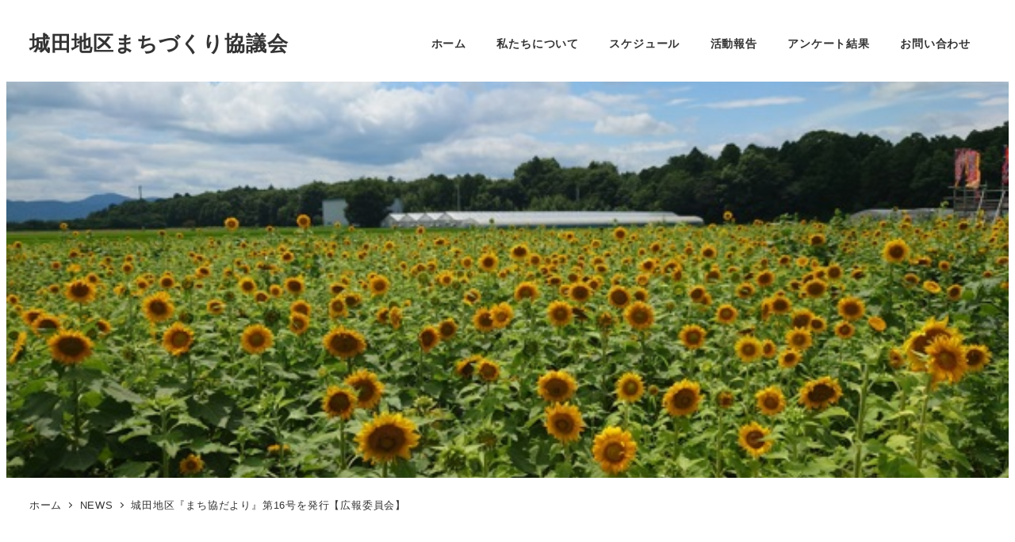

--- FILE ---
content_type: text/html; charset=UTF-8
request_url: https://kidamati.com/%E5%9F%8E%E7%94%B0%E5%9C%B0%E5%8C%BA%E3%81%BE%E3%81%A1%E5%8D%94%E3%81%A0%E3%82%88%E3%82%8A%E7%AC%AC16%E5%8F%B7%E3%82%92%E7%99%BA%E8%A1%8C%E5%BA%83%E5%A0%B1%E5%A7%94%E5%93%A1%E4%BC%9A/
body_size: 17081
content:
<!DOCTYPE html>
<html lang="ja" data-sticky-footer="true" data-scrolled="false">

<head>
			<meta charset="UTF-8">
		<meta name="viewport" content="width=device-width, initial-scale=1, minimum-scale=1, viewport-fit=cover">
		<title>城田地区『まち協だより』第16号を発行【広報委員会】 &#8211; 城田地区まちづくり協議会</title>
<meta name='robots' content='max-image-preview:large' />
					<meta property="og:title" content="城田地区『まち協だより』第16号を発行【広報委員会】">
		
					<meta property="og:type" content="article">
		
					<meta property="og:url" content="https://kidamati.com/%e5%9f%8e%e7%94%b0%e5%9c%b0%e5%8c%ba%e3%81%be%e3%81%a1%e5%8d%94%e3%81%a0%e3%82%88%e3%82%8a%e7%ac%ac16%e5%8f%b7%e3%82%92%e7%99%ba%e8%a1%8c%e5%ba%83%e5%a0%b1%e5%a7%94%e5%93%a1%e4%bc%9a/">
		
					<meta property="og:image" content="https://kidamati.com/wp-content/uploads/2022/03/top-image.jpg">
		
					<meta property="og:site_name" content="城田地区まちづくり協議会">
		
					<meta property="og:description" content="(株)ダイム会長インタビューは必見！ 防災訓練リポートも是非ご覧ください。ホットコーナーの力作の数々も見どころ&hellip;">
		
					<meta property="og:locale" content="ja_JP">
		
				<link rel="alternate" type="application/rss+xml" title="城田地区まちづくり協議会 &raquo; フィード" href="https://kidamati.com/feed/" />
<link rel="alternate" type="application/rss+xml" title="城田地区まちづくり協議会 &raquo; コメントフィード" href="https://kidamati.com/comments/feed/" />
		<link rel="profile" href="http://gmpg.org/xfn/11">
												<link rel="alternate" title="oEmbed (JSON)" type="application/json+oembed" href="https://kidamati.com/wp-json/oembed/1.0/embed?url=https%3A%2F%2Fkidamati.com%2F%25e5%259f%258e%25e7%2594%25b0%25e5%259c%25b0%25e5%258c%25ba%25e3%2581%25be%25e3%2581%25a1%25e5%258d%2594%25e3%2581%25a0%25e3%2582%2588%25e3%2582%258a%25e7%25ac%25ac16%25e5%258f%25b7%25e3%2582%2592%25e7%2599%25ba%25e8%25a1%258c%25e5%25ba%2583%25e5%25a0%25b1%25e5%25a7%2594%25e5%2593%25a1%25e4%25bc%259a%2F" />
<link rel="alternate" title="oEmbed (XML)" type="text/xml+oembed" href="https://kidamati.com/wp-json/oembed/1.0/embed?url=https%3A%2F%2Fkidamati.com%2F%25e5%259f%258e%25e7%2594%25b0%25e5%259c%25b0%25e5%258c%25ba%25e3%2581%25be%25e3%2581%25a1%25e5%258d%2594%25e3%2581%25a0%25e3%2582%2588%25e3%2582%258a%25e7%25ac%25ac16%25e5%258f%25b7%25e3%2582%2592%25e7%2599%25ba%25e8%25a1%258c%25e5%25ba%2583%25e5%25a0%25b1%25e5%25a7%2594%25e5%2593%25a1%25e4%25bc%259a%2F&#038;format=xml" />
<style id='wp-img-auto-sizes-contain-inline-css' type='text/css'>
img:is([sizes=auto i],[sizes^="auto," i]){contain-intrinsic-size:3000px 1500px}
/*# sourceURL=wp-img-auto-sizes-contain-inline-css */
</style>
<link rel='stylesheet' id='wp-like-me-box-css' href='https://kidamati.com/wp-content/themes/snow-monkey/vendor/inc2734/wp-like-me-box/src/assets/css/wp-like-me-box.css?ver=1718930992' type='text/css' media='all' />
<link rel='stylesheet' id='slick-carousel-css' href='https://kidamati.com/wp-content/themes/snow-monkey/vendor/inc2734/wp-awesome-widgets/src/assets/packages/slick-carousel/slick/slick.css?ver=1718930992' type='text/css' media='all' />
<link rel='stylesheet' id='slick-carousel-theme-css' href='https://kidamati.com/wp-content/themes/snow-monkey/vendor/inc2734/wp-awesome-widgets/src/assets/packages/slick-carousel/slick/slick-theme.css?ver=1718930992' type='text/css' media='all' />
<link rel='stylesheet' id='wp-awesome-widgets-css' href='https://kidamati.com/wp-content/themes/snow-monkey/vendor/inc2734/wp-awesome-widgets/src/assets/css/app.css?ver=1718930992' type='text/css' media='all' />
<link rel='stylesheet' id='wp-share-buttons-css' href='https://kidamati.com/wp-content/themes/snow-monkey/vendor/inc2734/wp-share-buttons/src/assets/css/wp-share-buttons.css?ver=1718930992' type='text/css' media='all' />
<link rel='stylesheet' id='wp-pure-css-gallery-css' href='https://kidamati.com/wp-content/themes/snow-monkey/vendor/inc2734/wp-pure-css-gallery/src/assets/css/wp-pure-css-gallery.css?ver=1718930992' type='text/css' media='all' />
<style id='wp-emoji-styles-inline-css' type='text/css'>

	img.wp-smiley, img.emoji {
		display: inline !important;
		border: none !important;
		box-shadow: none !important;
		height: 1em !important;
		width: 1em !important;
		margin: 0 0.07em !important;
		vertical-align: -0.1em !important;
		background: none !important;
		padding: 0 !important;
	}
/*# sourceURL=wp-emoji-styles-inline-css */
</style>
<style id='wp-block-library-inline-css' type='text/css'>
:root{--wp-block-synced-color:#7a00df;--wp-block-synced-color--rgb:122,0,223;--wp-bound-block-color:var(--wp-block-synced-color);--wp-editor-canvas-background:#ddd;--wp-admin-theme-color:#007cba;--wp-admin-theme-color--rgb:0,124,186;--wp-admin-theme-color-darker-10:#006ba1;--wp-admin-theme-color-darker-10--rgb:0,107,160.5;--wp-admin-theme-color-darker-20:#005a87;--wp-admin-theme-color-darker-20--rgb:0,90,135;--wp-admin-border-width-focus:2px}@media (min-resolution:192dpi){:root{--wp-admin-border-width-focus:1.5px}}.wp-element-button{cursor:pointer}:root .has-very-light-gray-background-color{background-color:#eee}:root .has-very-dark-gray-background-color{background-color:#313131}:root .has-very-light-gray-color{color:#eee}:root .has-very-dark-gray-color{color:#313131}:root .has-vivid-green-cyan-to-vivid-cyan-blue-gradient-background{background:linear-gradient(135deg,#00d084,#0693e3)}:root .has-purple-crush-gradient-background{background:linear-gradient(135deg,#34e2e4,#4721fb 50%,#ab1dfe)}:root .has-hazy-dawn-gradient-background{background:linear-gradient(135deg,#faaca8,#dad0ec)}:root .has-subdued-olive-gradient-background{background:linear-gradient(135deg,#fafae1,#67a671)}:root .has-atomic-cream-gradient-background{background:linear-gradient(135deg,#fdd79a,#004a59)}:root .has-nightshade-gradient-background{background:linear-gradient(135deg,#330968,#31cdcf)}:root .has-midnight-gradient-background{background:linear-gradient(135deg,#020381,#2874fc)}:root{--wp--preset--font-size--normal:16px;--wp--preset--font-size--huge:42px}.has-regular-font-size{font-size:1em}.has-larger-font-size{font-size:2.625em}.has-normal-font-size{font-size:var(--wp--preset--font-size--normal)}.has-huge-font-size{font-size:var(--wp--preset--font-size--huge)}.has-text-align-center{text-align:center}.has-text-align-left{text-align:left}.has-text-align-right{text-align:right}.has-fit-text{white-space:nowrap!important}#end-resizable-editor-section{display:none}.aligncenter{clear:both}.items-justified-left{justify-content:flex-start}.items-justified-center{justify-content:center}.items-justified-right{justify-content:flex-end}.items-justified-space-between{justify-content:space-between}.screen-reader-text{border:0;clip-path:inset(50%);height:1px;margin:-1px;overflow:hidden;padding:0;position:absolute;width:1px;word-wrap:normal!important}.screen-reader-text:focus{background-color:#ddd;clip-path:none;color:#444;display:block;font-size:1em;height:auto;left:5px;line-height:normal;padding:15px 23px 14px;text-decoration:none;top:5px;width:auto;z-index:100000}html :where(.has-border-color){border-style:solid}html :where([style*=border-top-color]){border-top-style:solid}html :where([style*=border-right-color]){border-right-style:solid}html :where([style*=border-bottom-color]){border-bottom-style:solid}html :where([style*=border-left-color]){border-left-style:solid}html :where([style*=border-width]){border-style:solid}html :where([style*=border-top-width]){border-top-style:solid}html :where([style*=border-right-width]){border-right-style:solid}html :where([style*=border-bottom-width]){border-bottom-style:solid}html :where([style*=border-left-width]){border-left-style:solid}html :where(img[class*=wp-image-]){height:auto;max-width:100%}:where(figure){margin:0 0 1em}html :where(.is-position-sticky){--wp-admin--admin-bar--position-offset:var(--wp-admin--admin-bar--height,0px)}@media screen and (max-width:600px){html :where(.is-position-sticky){--wp-admin--admin-bar--position-offset:0px}}

/*# sourceURL=wp-block-library-inline-css */
</style><style id='wp-block-archives-inline-css' type='text/css'>
.wp-block-archives{box-sizing:border-box}.wp-block-archives-dropdown label{display:block}
/*# sourceURL=https://kidamati.com/wp-includes/blocks/archives/style.min.css */
</style>
<style id='wp-block-categories-inline-css' type='text/css'>
.wp-block-categories{box-sizing:border-box}.wp-block-categories.alignleft{margin-right:2em}.wp-block-categories.alignright{margin-left:2em}.wp-block-categories.wp-block-categories-dropdown.aligncenter{text-align:center}.wp-block-categories .wp-block-categories__label{display:block;width:100%}
/*# sourceURL=https://kidamati.com/wp-includes/blocks/categories/style.min.css */
</style>
<style id='wp-block-file-inline-css' type='text/css'>
.wp-block-file{box-sizing:border-box}.wp-block-file:not(.wp-element-button){font-size:.8em}.wp-block-file.aligncenter{text-align:center}.wp-block-file.alignright{text-align:right}.wp-block-file *+.wp-block-file__button{margin-left:.75em}:where(.wp-block-file){margin-bottom:1.5em}.wp-block-file__embed{margin-bottom:1em}:where(.wp-block-file__button){border-radius:2em;display:inline-block;padding:.5em 1em}:where(.wp-block-file__button):where(a):active,:where(.wp-block-file__button):where(a):focus,:where(.wp-block-file__button):where(a):hover,:where(.wp-block-file__button):where(a):visited{box-shadow:none;color:#fff;opacity:.85;text-decoration:none}
/*# sourceURL=https://kidamati.com/wp-includes/blocks/file/style.min.css */
</style>
<style id='wp-block-heading-inline-css' type='text/css'>
h1:where(.wp-block-heading).has-background,h2:where(.wp-block-heading).has-background,h3:where(.wp-block-heading).has-background,h4:where(.wp-block-heading).has-background,h5:where(.wp-block-heading).has-background,h6:where(.wp-block-heading).has-background{padding:1.25em 2.375em}h1.has-text-align-left[style*=writing-mode]:where([style*=vertical-lr]),h1.has-text-align-right[style*=writing-mode]:where([style*=vertical-rl]),h2.has-text-align-left[style*=writing-mode]:where([style*=vertical-lr]),h2.has-text-align-right[style*=writing-mode]:where([style*=vertical-rl]),h3.has-text-align-left[style*=writing-mode]:where([style*=vertical-lr]),h3.has-text-align-right[style*=writing-mode]:where([style*=vertical-rl]),h4.has-text-align-left[style*=writing-mode]:where([style*=vertical-lr]),h4.has-text-align-right[style*=writing-mode]:where([style*=vertical-rl]),h5.has-text-align-left[style*=writing-mode]:where([style*=vertical-lr]),h5.has-text-align-right[style*=writing-mode]:where([style*=vertical-rl]),h6.has-text-align-left[style*=writing-mode]:where([style*=vertical-lr]),h6.has-text-align-right[style*=writing-mode]:where([style*=vertical-rl]){rotate:180deg}
/*# sourceURL=https://kidamati.com/wp-includes/blocks/heading/style.min.css */
</style>
<style id='wp-block-latest-posts-inline-css' type='text/css'>
.wp-block-latest-posts{box-sizing:border-box}.wp-block-latest-posts.alignleft{margin-right:2em}.wp-block-latest-posts.alignright{margin-left:2em}.wp-block-latest-posts.wp-block-latest-posts__list{list-style:none}.wp-block-latest-posts.wp-block-latest-posts__list li{clear:both;overflow-wrap:break-word}.wp-block-latest-posts.is-grid{display:flex;flex-wrap:wrap}.wp-block-latest-posts.is-grid li{margin:0 1.25em 1.25em 0;width:100%}@media (min-width:600px){.wp-block-latest-posts.columns-2 li{width:calc(50% - .625em)}.wp-block-latest-posts.columns-2 li:nth-child(2n){margin-right:0}.wp-block-latest-posts.columns-3 li{width:calc(33.33333% - .83333em)}.wp-block-latest-posts.columns-3 li:nth-child(3n){margin-right:0}.wp-block-latest-posts.columns-4 li{width:calc(25% - .9375em)}.wp-block-latest-posts.columns-4 li:nth-child(4n){margin-right:0}.wp-block-latest-posts.columns-5 li{width:calc(20% - 1em)}.wp-block-latest-posts.columns-5 li:nth-child(5n){margin-right:0}.wp-block-latest-posts.columns-6 li{width:calc(16.66667% - 1.04167em)}.wp-block-latest-posts.columns-6 li:nth-child(6n){margin-right:0}}:root :where(.wp-block-latest-posts.is-grid){padding:0}:root :where(.wp-block-latest-posts.wp-block-latest-posts__list){padding-left:0}.wp-block-latest-posts__post-author,.wp-block-latest-posts__post-date{display:block;font-size:.8125em}.wp-block-latest-posts__post-excerpt,.wp-block-latest-posts__post-full-content{margin-bottom:1em;margin-top:.5em}.wp-block-latest-posts__featured-image a{display:inline-block}.wp-block-latest-posts__featured-image img{height:auto;max-width:100%;width:auto}.wp-block-latest-posts__featured-image.alignleft{float:left;margin-right:1em}.wp-block-latest-posts__featured-image.alignright{float:right;margin-left:1em}.wp-block-latest-posts__featured-image.aligncenter{margin-bottom:1em;text-align:center}
/*# sourceURL=https://kidamati.com/wp-includes/blocks/latest-posts/style.min.css */
</style>
<style id='wp-block-search-inline-css' type='text/css'>
.wp-block-search__button{margin-left:10px;word-break:normal}.wp-block-search__button.has-icon{line-height:0}.wp-block-search__button svg{height:1.25em;min-height:24px;min-width:24px;width:1.25em;fill:currentColor;vertical-align:text-bottom}:where(.wp-block-search__button){border:1px solid #ccc;padding:6px 10px}.wp-block-search__inside-wrapper{display:flex;flex:auto;flex-wrap:nowrap;max-width:100%}.wp-block-search__label{width:100%}.wp-block-search.wp-block-search__button-only .wp-block-search__button{box-sizing:border-box;display:flex;flex-shrink:0;justify-content:center;margin-left:0;max-width:100%}.wp-block-search.wp-block-search__button-only .wp-block-search__inside-wrapper{min-width:0!important;transition-property:width}.wp-block-search.wp-block-search__button-only .wp-block-search__input{flex-basis:100%;transition-duration:.3s}.wp-block-search.wp-block-search__button-only.wp-block-search__searchfield-hidden,.wp-block-search.wp-block-search__button-only.wp-block-search__searchfield-hidden .wp-block-search__inside-wrapper{overflow:hidden}.wp-block-search.wp-block-search__button-only.wp-block-search__searchfield-hidden .wp-block-search__input{border-left-width:0!important;border-right-width:0!important;flex-basis:0;flex-grow:0;margin:0;min-width:0!important;padding-left:0!important;padding-right:0!important;width:0!important}:where(.wp-block-search__input){appearance:none;border:1px solid #949494;flex-grow:1;font-family:inherit;font-size:inherit;font-style:inherit;font-weight:inherit;letter-spacing:inherit;line-height:inherit;margin-left:0;margin-right:0;min-width:3rem;padding:8px;text-decoration:unset!important;text-transform:inherit}:where(.wp-block-search__button-inside .wp-block-search__inside-wrapper){background-color:#fff;border:1px solid #949494;box-sizing:border-box;padding:4px}:where(.wp-block-search__button-inside .wp-block-search__inside-wrapper) .wp-block-search__input{border:none;border-radius:0;padding:0 4px}:where(.wp-block-search__button-inside .wp-block-search__inside-wrapper) .wp-block-search__input:focus{outline:none}:where(.wp-block-search__button-inside .wp-block-search__inside-wrapper) :where(.wp-block-search__button){padding:4px 8px}.wp-block-search.aligncenter .wp-block-search__inside-wrapper{margin:auto}.wp-block[data-align=right] .wp-block-search.wp-block-search__button-only .wp-block-search__inside-wrapper{float:right}
/*# sourceURL=https://kidamati.com/wp-includes/blocks/search/style.min.css */
</style>
<style id='wp-block-group-inline-css' type='text/css'>
.wp-block-group{box-sizing:border-box}:where(.wp-block-group.wp-block-group-is-layout-constrained){position:relative}
/*# sourceURL=https://kidamati.com/wp-includes/blocks/group/style.min.css */
</style>
<style id='wp-block-paragraph-inline-css' type='text/css'>
.is-small-text{font-size:.875em}.is-regular-text{font-size:1em}.is-large-text{font-size:2.25em}.is-larger-text{font-size:3em}.has-drop-cap:not(:focus):first-letter{float:left;font-size:8.4em;font-style:normal;font-weight:100;line-height:.68;margin:.05em .1em 0 0;text-transform:uppercase}body.rtl .has-drop-cap:not(:focus):first-letter{float:none;margin-left:.1em}p.has-drop-cap.has-background{overflow:hidden}:root :where(p.has-background){padding:1.25em 2.375em}:where(p.has-text-color:not(.has-link-color)) a{color:inherit}p.has-text-align-left[style*="writing-mode:vertical-lr"],p.has-text-align-right[style*="writing-mode:vertical-rl"]{rotate:180deg}
/*# sourceURL=https://kidamati.com/wp-includes/blocks/paragraph/style.min.css */
</style>
<style id='global-styles-inline-css' type='text/css'>
:root{--wp--preset--aspect-ratio--square: 1;--wp--preset--aspect-ratio--4-3: 4/3;--wp--preset--aspect-ratio--3-4: 3/4;--wp--preset--aspect-ratio--3-2: 3/2;--wp--preset--aspect-ratio--2-3: 2/3;--wp--preset--aspect-ratio--16-9: 16/9;--wp--preset--aspect-ratio--9-16: 9/16;--wp--preset--color--black: #000000;--wp--preset--color--cyan-bluish-gray: #abb8c3;--wp--preset--color--white: #ffffff;--wp--preset--color--pale-pink: #f78da7;--wp--preset--color--vivid-red: #cf2e2e;--wp--preset--color--luminous-vivid-orange: #ff6900;--wp--preset--color--luminous-vivid-amber: #fcb900;--wp--preset--color--light-green-cyan: #7bdcb5;--wp--preset--color--vivid-green-cyan: #00d084;--wp--preset--color--pale-cyan-blue: #8ed1fc;--wp--preset--color--vivid-cyan-blue: #0693e3;--wp--preset--color--vivid-purple: #9b51e0;--wp--preset--color--sm-accent: var(--accent-color);--wp--preset--color--sm-sub-accent: var(--sub-accent-color);--wp--preset--color--sm-text: var(--_color-text);--wp--preset--color--sm-text-alt: var(--_color-white);--wp--preset--color--sm-lightest-gray: var(--_lightest-color-gray);--wp--preset--color--sm-lighter-gray: var(--_lighter-color-gray);--wp--preset--color--sm-light-gray: var(--_light-color-gray);--wp--preset--color--sm-gray: var(--_color-gray);--wp--preset--color--sm-dark-gray: var(--_dark-color-gray);--wp--preset--color--sm-darker-gray: var(--_darker-color-gray);--wp--preset--color--sm-darkest-gray: var(--_darkest-color-gray);--wp--preset--gradient--vivid-cyan-blue-to-vivid-purple: linear-gradient(135deg,rgb(6,147,227) 0%,rgb(155,81,224) 100%);--wp--preset--gradient--light-green-cyan-to-vivid-green-cyan: linear-gradient(135deg,rgb(122,220,180) 0%,rgb(0,208,130) 100%);--wp--preset--gradient--luminous-vivid-amber-to-luminous-vivid-orange: linear-gradient(135deg,rgb(252,185,0) 0%,rgb(255,105,0) 100%);--wp--preset--gradient--luminous-vivid-orange-to-vivid-red: linear-gradient(135deg,rgb(255,105,0) 0%,rgb(207,46,46) 100%);--wp--preset--gradient--very-light-gray-to-cyan-bluish-gray: linear-gradient(135deg,rgb(238,238,238) 0%,rgb(169,184,195) 100%);--wp--preset--gradient--cool-to-warm-spectrum: linear-gradient(135deg,rgb(74,234,220) 0%,rgb(151,120,209) 20%,rgb(207,42,186) 40%,rgb(238,44,130) 60%,rgb(251,105,98) 80%,rgb(254,248,76) 100%);--wp--preset--gradient--blush-light-purple: linear-gradient(135deg,rgb(255,206,236) 0%,rgb(152,150,240) 100%);--wp--preset--gradient--blush-bordeaux: linear-gradient(135deg,rgb(254,205,165) 0%,rgb(254,45,45) 50%,rgb(107,0,62) 100%);--wp--preset--gradient--luminous-dusk: linear-gradient(135deg,rgb(255,203,112) 0%,rgb(199,81,192) 50%,rgb(65,88,208) 100%);--wp--preset--gradient--pale-ocean: linear-gradient(135deg,rgb(255,245,203) 0%,rgb(182,227,212) 50%,rgb(51,167,181) 100%);--wp--preset--gradient--electric-grass: linear-gradient(135deg,rgb(202,248,128) 0%,rgb(113,206,126) 100%);--wp--preset--gradient--midnight: linear-gradient(135deg,rgb(2,3,129) 0%,rgb(40,116,252) 100%);--wp--preset--font-size--small: 13px;--wp--preset--font-size--medium: 20px;--wp--preset--font-size--large: 36px;--wp--preset--font-size--x-large: 42px;--wp--preset--font-size--sm-xs: 0.8rem;--wp--preset--font-size--sm-s: 0.88rem;--wp--preset--font-size--sm-m: 1rem;--wp--preset--font-size--sm-l: 1.14rem;--wp--preset--font-size--sm-xl: 1.33rem;--wp--preset--font-size--sm-2-xl: 1.6rem;--wp--preset--font-size--sm-3-xl: 2rem;--wp--preset--font-size--sm-4-xl: 2.66rem;--wp--preset--font-size--sm-5-xl: 4rem;--wp--preset--font-size--sm-6-xl: 8rem;--wp--preset--spacing--20: var(--_s-2);--wp--preset--spacing--30: var(--_s-1);--wp--preset--spacing--40: var(--_s1);--wp--preset--spacing--50: var(--_s2);--wp--preset--spacing--60: var(--_s3);--wp--preset--spacing--70: var(--_s4);--wp--preset--spacing--80: var(--_s5);--wp--preset--shadow--natural: 6px 6px 9px rgba(0, 0, 0, 0.2);--wp--preset--shadow--deep: 12px 12px 50px rgba(0, 0, 0, 0.4);--wp--preset--shadow--sharp: 6px 6px 0px rgba(0, 0, 0, 0.2);--wp--preset--shadow--outlined: 6px 6px 0px -3px rgb(255, 255, 255), 6px 6px rgb(0, 0, 0);--wp--preset--shadow--crisp: 6px 6px 0px rgb(0, 0, 0);--wp--custom--slim-width: 46rem;--wp--custom--content-max-width: var(--_global--container-max-width);--wp--custom--content-width: var(--wp--custom--content-max-width);--wp--custom--content-wide-width: calc(var(--wp--custom--content-width) + 240px);--wp--custom--has-sidebar-main-basis: var(--wp--custom--slim-width);--wp--custom--has-sidebar-sidebar-basis: 336px;}:root { --wp--style--global--content-size: var(--wp--custom--content-width);--wp--style--global--wide-size: var(--wp--custom--content-wide-width); }:where(body) { margin: 0; }.wp-site-blocks > .alignleft { float: left; margin-right: 2em; }.wp-site-blocks > .alignright { float: right; margin-left: 2em; }.wp-site-blocks > .aligncenter { justify-content: center; margin-left: auto; margin-right: auto; }:where(.wp-site-blocks) > * { margin-block-start: var(--_margin1); margin-block-end: 0; }:where(.wp-site-blocks) > :first-child { margin-block-start: 0; }:where(.wp-site-blocks) > :last-child { margin-block-end: 0; }:root { --wp--style--block-gap: var(--_margin1); }:root :where(.is-layout-flow) > :first-child{margin-block-start: 0;}:root :where(.is-layout-flow) > :last-child{margin-block-end: 0;}:root :where(.is-layout-flow) > *{margin-block-start: var(--_margin1);margin-block-end: 0;}:root :where(.is-layout-constrained) > :first-child{margin-block-start: 0;}:root :where(.is-layout-constrained) > :last-child{margin-block-end: 0;}:root :where(.is-layout-constrained) > *{margin-block-start: var(--_margin1);margin-block-end: 0;}:root :where(.is-layout-flex){gap: var(--_margin1);}:root :where(.is-layout-grid){gap: var(--_margin1);}.is-layout-flow > .alignleft{float: left;margin-inline-start: 0;margin-inline-end: 2em;}.is-layout-flow > .alignright{float: right;margin-inline-start: 2em;margin-inline-end: 0;}.is-layout-flow > .aligncenter{margin-left: auto !important;margin-right: auto !important;}.is-layout-constrained > .alignleft{float: left;margin-inline-start: 0;margin-inline-end: 2em;}.is-layout-constrained > .alignright{float: right;margin-inline-start: 2em;margin-inline-end: 0;}.is-layout-constrained > .aligncenter{margin-left: auto !important;margin-right: auto !important;}.is-layout-constrained > :where(:not(.alignleft):not(.alignright):not(.alignfull)){max-width: var(--wp--style--global--content-size);margin-left: auto !important;margin-right: auto !important;}.is-layout-constrained > .alignwide{max-width: var(--wp--style--global--wide-size);}body .is-layout-flex{display: flex;}.is-layout-flex{flex-wrap: wrap;align-items: center;}.is-layout-flex > :is(*, div){margin: 0;}body .is-layout-grid{display: grid;}.is-layout-grid > :is(*, div){margin: 0;}body{padding-top: 0px;padding-right: 0px;padding-bottom: 0px;padding-left: 0px;}a:where(:not(.wp-element-button)){color: var(--wp--preset--color--sm-accent);text-decoration: underline;}:root :where(.wp-element-button, .wp-block-button__link){background-color: var(--wp--preset--color--sm-accent);border-radius: var(--_global--border-radius);border-width: 0;color: var(--wp--preset--color--sm-text-alt);font-family: inherit;font-size: inherit;font-style: inherit;font-weight: inherit;letter-spacing: inherit;line-height: inherit;padding-top: calc(var(--_padding-1) * .5);padding-right: var(--_padding-1);padding-bottom: calc(var(--_padding-1) * .5);padding-left: var(--_padding-1);text-decoration: none;text-transform: inherit;}.has-black-color{color: var(--wp--preset--color--black) !important;}.has-cyan-bluish-gray-color{color: var(--wp--preset--color--cyan-bluish-gray) !important;}.has-white-color{color: var(--wp--preset--color--white) !important;}.has-pale-pink-color{color: var(--wp--preset--color--pale-pink) !important;}.has-vivid-red-color{color: var(--wp--preset--color--vivid-red) !important;}.has-luminous-vivid-orange-color{color: var(--wp--preset--color--luminous-vivid-orange) !important;}.has-luminous-vivid-amber-color{color: var(--wp--preset--color--luminous-vivid-amber) !important;}.has-light-green-cyan-color{color: var(--wp--preset--color--light-green-cyan) !important;}.has-vivid-green-cyan-color{color: var(--wp--preset--color--vivid-green-cyan) !important;}.has-pale-cyan-blue-color{color: var(--wp--preset--color--pale-cyan-blue) !important;}.has-vivid-cyan-blue-color{color: var(--wp--preset--color--vivid-cyan-blue) !important;}.has-vivid-purple-color{color: var(--wp--preset--color--vivid-purple) !important;}.has-sm-accent-color{color: var(--wp--preset--color--sm-accent) !important;}.has-sm-sub-accent-color{color: var(--wp--preset--color--sm-sub-accent) !important;}.has-sm-text-color{color: var(--wp--preset--color--sm-text) !important;}.has-sm-text-alt-color{color: var(--wp--preset--color--sm-text-alt) !important;}.has-sm-lightest-gray-color{color: var(--wp--preset--color--sm-lightest-gray) !important;}.has-sm-lighter-gray-color{color: var(--wp--preset--color--sm-lighter-gray) !important;}.has-sm-light-gray-color{color: var(--wp--preset--color--sm-light-gray) !important;}.has-sm-gray-color{color: var(--wp--preset--color--sm-gray) !important;}.has-sm-dark-gray-color{color: var(--wp--preset--color--sm-dark-gray) !important;}.has-sm-darker-gray-color{color: var(--wp--preset--color--sm-darker-gray) !important;}.has-sm-darkest-gray-color{color: var(--wp--preset--color--sm-darkest-gray) !important;}.has-black-background-color{background-color: var(--wp--preset--color--black) !important;}.has-cyan-bluish-gray-background-color{background-color: var(--wp--preset--color--cyan-bluish-gray) !important;}.has-white-background-color{background-color: var(--wp--preset--color--white) !important;}.has-pale-pink-background-color{background-color: var(--wp--preset--color--pale-pink) !important;}.has-vivid-red-background-color{background-color: var(--wp--preset--color--vivid-red) !important;}.has-luminous-vivid-orange-background-color{background-color: var(--wp--preset--color--luminous-vivid-orange) !important;}.has-luminous-vivid-amber-background-color{background-color: var(--wp--preset--color--luminous-vivid-amber) !important;}.has-light-green-cyan-background-color{background-color: var(--wp--preset--color--light-green-cyan) !important;}.has-vivid-green-cyan-background-color{background-color: var(--wp--preset--color--vivid-green-cyan) !important;}.has-pale-cyan-blue-background-color{background-color: var(--wp--preset--color--pale-cyan-blue) !important;}.has-vivid-cyan-blue-background-color{background-color: var(--wp--preset--color--vivid-cyan-blue) !important;}.has-vivid-purple-background-color{background-color: var(--wp--preset--color--vivid-purple) !important;}.has-sm-accent-background-color{background-color: var(--wp--preset--color--sm-accent) !important;}.has-sm-sub-accent-background-color{background-color: var(--wp--preset--color--sm-sub-accent) !important;}.has-sm-text-background-color{background-color: var(--wp--preset--color--sm-text) !important;}.has-sm-text-alt-background-color{background-color: var(--wp--preset--color--sm-text-alt) !important;}.has-sm-lightest-gray-background-color{background-color: var(--wp--preset--color--sm-lightest-gray) !important;}.has-sm-lighter-gray-background-color{background-color: var(--wp--preset--color--sm-lighter-gray) !important;}.has-sm-light-gray-background-color{background-color: var(--wp--preset--color--sm-light-gray) !important;}.has-sm-gray-background-color{background-color: var(--wp--preset--color--sm-gray) !important;}.has-sm-dark-gray-background-color{background-color: var(--wp--preset--color--sm-dark-gray) !important;}.has-sm-darker-gray-background-color{background-color: var(--wp--preset--color--sm-darker-gray) !important;}.has-sm-darkest-gray-background-color{background-color: var(--wp--preset--color--sm-darkest-gray) !important;}.has-black-border-color{border-color: var(--wp--preset--color--black) !important;}.has-cyan-bluish-gray-border-color{border-color: var(--wp--preset--color--cyan-bluish-gray) !important;}.has-white-border-color{border-color: var(--wp--preset--color--white) !important;}.has-pale-pink-border-color{border-color: var(--wp--preset--color--pale-pink) !important;}.has-vivid-red-border-color{border-color: var(--wp--preset--color--vivid-red) !important;}.has-luminous-vivid-orange-border-color{border-color: var(--wp--preset--color--luminous-vivid-orange) !important;}.has-luminous-vivid-amber-border-color{border-color: var(--wp--preset--color--luminous-vivid-amber) !important;}.has-light-green-cyan-border-color{border-color: var(--wp--preset--color--light-green-cyan) !important;}.has-vivid-green-cyan-border-color{border-color: var(--wp--preset--color--vivid-green-cyan) !important;}.has-pale-cyan-blue-border-color{border-color: var(--wp--preset--color--pale-cyan-blue) !important;}.has-vivid-cyan-blue-border-color{border-color: var(--wp--preset--color--vivid-cyan-blue) !important;}.has-vivid-purple-border-color{border-color: var(--wp--preset--color--vivid-purple) !important;}.has-sm-accent-border-color{border-color: var(--wp--preset--color--sm-accent) !important;}.has-sm-sub-accent-border-color{border-color: var(--wp--preset--color--sm-sub-accent) !important;}.has-sm-text-border-color{border-color: var(--wp--preset--color--sm-text) !important;}.has-sm-text-alt-border-color{border-color: var(--wp--preset--color--sm-text-alt) !important;}.has-sm-lightest-gray-border-color{border-color: var(--wp--preset--color--sm-lightest-gray) !important;}.has-sm-lighter-gray-border-color{border-color: var(--wp--preset--color--sm-lighter-gray) !important;}.has-sm-light-gray-border-color{border-color: var(--wp--preset--color--sm-light-gray) !important;}.has-sm-gray-border-color{border-color: var(--wp--preset--color--sm-gray) !important;}.has-sm-dark-gray-border-color{border-color: var(--wp--preset--color--sm-dark-gray) !important;}.has-sm-darker-gray-border-color{border-color: var(--wp--preset--color--sm-darker-gray) !important;}.has-sm-darkest-gray-border-color{border-color: var(--wp--preset--color--sm-darkest-gray) !important;}.has-vivid-cyan-blue-to-vivid-purple-gradient-background{background: var(--wp--preset--gradient--vivid-cyan-blue-to-vivid-purple) !important;}.has-light-green-cyan-to-vivid-green-cyan-gradient-background{background: var(--wp--preset--gradient--light-green-cyan-to-vivid-green-cyan) !important;}.has-luminous-vivid-amber-to-luminous-vivid-orange-gradient-background{background: var(--wp--preset--gradient--luminous-vivid-amber-to-luminous-vivid-orange) !important;}.has-luminous-vivid-orange-to-vivid-red-gradient-background{background: var(--wp--preset--gradient--luminous-vivid-orange-to-vivid-red) !important;}.has-very-light-gray-to-cyan-bluish-gray-gradient-background{background: var(--wp--preset--gradient--very-light-gray-to-cyan-bluish-gray) !important;}.has-cool-to-warm-spectrum-gradient-background{background: var(--wp--preset--gradient--cool-to-warm-spectrum) !important;}.has-blush-light-purple-gradient-background{background: var(--wp--preset--gradient--blush-light-purple) !important;}.has-blush-bordeaux-gradient-background{background: var(--wp--preset--gradient--blush-bordeaux) !important;}.has-luminous-dusk-gradient-background{background: var(--wp--preset--gradient--luminous-dusk) !important;}.has-pale-ocean-gradient-background{background: var(--wp--preset--gradient--pale-ocean) !important;}.has-electric-grass-gradient-background{background: var(--wp--preset--gradient--electric-grass) !important;}.has-midnight-gradient-background{background: var(--wp--preset--gradient--midnight) !important;}.has-small-font-size{font-size: var(--wp--preset--font-size--small) !important;}.has-medium-font-size{font-size: var(--wp--preset--font-size--medium) !important;}.has-large-font-size{font-size: var(--wp--preset--font-size--large) !important;}.has-x-large-font-size{font-size: var(--wp--preset--font-size--x-large) !important;}.has-sm-xs-font-size{font-size: var(--wp--preset--font-size--sm-xs) !important;}.has-sm-s-font-size{font-size: var(--wp--preset--font-size--sm-s) !important;}.has-sm-m-font-size{font-size: var(--wp--preset--font-size--sm-m) !important;}.has-sm-l-font-size{font-size: var(--wp--preset--font-size--sm-l) !important;}.has-sm-xl-font-size{font-size: var(--wp--preset--font-size--sm-xl) !important;}.has-sm-2-xl-font-size{font-size: var(--wp--preset--font-size--sm-2-xl) !important;}.has-sm-3-xl-font-size{font-size: var(--wp--preset--font-size--sm-3-xl) !important;}.has-sm-4-xl-font-size{font-size: var(--wp--preset--font-size--sm-4-xl) !important;}.has-sm-5-xl-font-size{font-size: var(--wp--preset--font-size--sm-5-xl) !important;}.has-sm-6-xl-font-size{font-size: var(--wp--preset--font-size--sm-6-xl) !important;}
:root :where(.wp-block-search .wp-element-button,.wp-block-search  .wp-block-button__link){background-color: var(--wp--preset--color--sm-text-alt);border-width: 1px;color: var(--wp--preset--color--sm-text);padding-top: var(--_padding-2);padding-right: var(--_padding-2);padding-bottom: var(--_padding-2);padding-left: var(--_padding-2);}
/*# sourceURL=global-styles-inline-css */
</style>

<link rel='stylesheet' id='wp-oembed-blog-card-css' href='https://kidamati.com/wp-content/themes/snow-monkey/vendor/inc2734/wp-oembed-blog-card/src/assets/css/app.css?ver=1718930992' type='text/css' media='all' />
<link rel='stylesheet' id='spider-css' href='https://kidamati.com/wp-content/plugins/snow-monkey-blocks/dist/packages/spider/dist/css/spider.css?ver=1768996238' type='text/css' media='all' />
<link rel='stylesheet' id='snow-monkey-blocks-css' href='https://kidamati.com/wp-content/plugins/snow-monkey-blocks/dist/css/blocks.css?ver=1768996238' type='text/css' media='all' />
<link rel='stylesheet' id='snow-monkey-app-css' href='https://kidamati.com/wp-content/themes/snow-monkey/assets/css/app/app.css?ver=1718930992' type='text/css' media='all' />
<style id='snow-monkey-app-inline-css' type='text/css'>
input[type="email"],input[type="number"],input[type="password"],input[type="search"],input[type="tel"],input[type="text"],input[type="url"],textarea { font-size: 16px }
:root { --_margin-scale: 1;--_space: 1.8rem;--_space-unitless: 1.8;--accent-color: #4b9dcb;--wp--preset--color--accent-color: var(--accent-color);--dark-accent-color: #276689;--light-accent-color: #9ac8e2;--lighter-accent-color: #d0e5f1;--lightest-accent-color: #ddedf5;--sub-accent-color: #707593;--wp--preset--color--sub-accent-color: var(--sub-accent-color);--dark-sub-accent-color: #444759;--light-sub-accent-color: #aaadbf;--lighter-sub-accent-color: #d1d3dd;--lightest-sub-accent-color: #dcdde4;--_half-leading: 0.4;--font-family: "Noto Sans JP",sans-serif;--_global--font-family: var(--font-family);--_global--font-size-px: 16px }
html { letter-spacing: 0.05rem }
.p-infobar__inner { background-color: #4b9dcb }
.p-infobar__content { color: #fff }
/*# sourceURL=snow-monkey-app-inline-css */
</style>
<link rel='stylesheet' id='snow-monkey-editor-css' href='https://kidamati.com/wp-content/plugins/snow-monkey-editor/dist/css/app.css?ver=1763725686' type='text/css' media='all' />
<link rel='stylesheet' id='snow-monkey-editor@front-css' href='https://kidamati.com/wp-content/plugins/snow-monkey-editor/dist/css/front.css?ver=1763725686' type='text/css' media='all' />
<link rel='stylesheet' id='snow-monkey-forms-css' href='https://kidamati.com/wp-content/plugins/snow-monkey-forms/dist/css/app.css?ver=1769558393' type='text/css' media='all' />
<link rel='stylesheet' id='snow-monkey-snow-monkey-forms-app-css' href='https://kidamati.com/wp-content/themes/snow-monkey/assets/css/dependency/snow-monkey-forms/app.css?ver=1718930992' type='text/css' media='all' />
<link rel='stylesheet' id='snow-monkey-snow-monkey-forms-theme-css' href='https://kidamati.com/wp-content/themes/snow-monkey/assets/css/dependency/snow-monkey-forms/app-theme.css?ver=1718930992' type='text/css' media='all' />
<link rel='stylesheet' id='snow-monkey-snow-monkey-blocks-app-css' href='https://kidamati.com/wp-content/themes/snow-monkey/assets/css/dependency/snow-monkey-blocks/app.css?ver=1718930992' type='text/css' media='all' />
<link rel='stylesheet' id='snow-monkey-snow-monkey-blocks-theme-css' href='https://kidamati.com/wp-content/themes/snow-monkey/assets/css/dependency/snow-monkey-blocks/app-theme.css?ver=1718930992' type='text/css' media='all' />
<link rel='stylesheet' id='snow-monkey-blocks-spider-slider-style-css' href='https://kidamati.com/wp-content/plugins/snow-monkey-blocks/dist/blocks/spider-slider/style-index.css?ver=1768996238' type='text/css' media='all' />
<link rel='stylesheet' id='snow-monkey-blocks-background-parallax-css' href='https://kidamati.com/wp-content/plugins/snow-monkey-blocks/dist/css/background-parallax.css?ver=1768996238' type='text/css' media='all' />
<link rel='stylesheet' id='snow-monkey-editor@view-css' href='https://kidamati.com/wp-content/plugins/snow-monkey-editor/dist/css/view.css?ver=1763725686' type='text/css' media='all' />
<link rel='stylesheet' id='snow-monkey-theme-css' href='https://kidamati.com/wp-content/themes/snow-monkey/assets/css/app/app-theme.css?ver=1718930992' type='text/css' media='all' />
<style id='snow-monkey-theme-inline-css' type='text/css'>
:root { --entry-content-h2-background-color: #f7f7f7;--entry-content-h2-padding: calc(var(--_space) * 0.25) calc(var(--_space) * 0.25) calc(var(--_space) * 0.25) calc(var(--_space) * 0.5);--entry-content-h3-border-bottom: 1px solid #eee;--entry-content-h3-padding: 0 0 calc(var(--_space) * 0.25);--widget-title-display: flex;--widget-title-flex-direction: row;--widget-title-align-items: center;--widget-title-justify-content: center;--widget-title-pseudo-display: block;--widget-title-pseudo-content: "";--widget-title-pseudo-height: 1px;--widget-title-pseudo-background-color: #111;--widget-title-pseudo-flex: 1 0 0%;--widget-title-pseudo-min-width: 20px;--widget-title-before-margin-right: .5em;--widget-title-after-margin-left: .5em }
body { --entry-content-h2-border-left: 1px solid var(--wp--preset--color--sm-accent) }
/*# sourceURL=snow-monkey-theme-inline-css */
</style>
<link rel='stylesheet' id='snow-monkey-custom-widgets-app-css' href='https://kidamati.com/wp-content/themes/snow-monkey/assets/css/custom-widgets/app.css?ver=1718930992' type='text/css' media='all' />
<link rel='stylesheet' id='snow-monkey-custom-widgets-theme-css' href='https://kidamati.com/wp-content/themes/snow-monkey/assets/css/custom-widgets/app-theme.css?ver=1718930992' type='text/css' media='all' />
<link rel='stylesheet' id='snow-monkey-block-library-app-css' href='https://kidamati.com/wp-content/themes/snow-monkey/assets/css/block-library/app.css?ver=1718930992' type='text/css' media='all' />
<link rel='stylesheet' id='snow-monkey-block-library-theme-css' href='https://kidamati.com/wp-content/themes/snow-monkey/assets/css/block-library/app-theme.css?ver=1718930992' type='text/css' media='all' />
<script type="text/javascript" id="wp-oembed-blog-card-js-extra">
/* <![CDATA[ */
var WP_OEMBED_BLOG_CARD = {"endpoint":"https://kidamati.com/wp-json/wp-oembed-blog-card/v1"};
//# sourceURL=wp-oembed-blog-card-js-extra
/* ]]> */
</script>
<script type="text/javascript" src="https://kidamati.com/wp-content/themes/snow-monkey/vendor/inc2734/wp-oembed-blog-card/src/assets/js/app.js?ver=1718930992" id="wp-oembed-blog-card-js" defer="defer" data-wp-strategy="defer"></script>
<script type="text/javascript" src="https://kidamati.com/wp-content/themes/snow-monkey/vendor/inc2734/wp-contents-outline/src/assets/packages/@inc2734/contents-outline/dist/index.js?ver=1718930992" id="contents-outline-js" defer="defer" data-wp-strategy="defer"></script>
<script type="text/javascript" src="https://kidamati.com/wp-content/themes/snow-monkey/vendor/inc2734/wp-contents-outline/src/assets/js/app.js?ver=1718930992" id="wp-contents-outline-js" defer="defer" data-wp-strategy="defer"></script>
<script type="text/javascript" id="wp-share-buttons-js-extra">
/* <![CDATA[ */
var inc2734_wp_share_buttons = {"copy_success":"\u30b3\u30d4\u30fc\u3057\u307e\u3057\u305f\uff01","copy_failed":"\u30b3\u30d4\u30fc\u306b\u5931\u6557\u3057\u307e\u3057\u305f\uff01"};
//# sourceURL=wp-share-buttons-js-extra
/* ]]> */
</script>
<script type="text/javascript" src="https://kidamati.com/wp-content/themes/snow-monkey/vendor/inc2734/wp-share-buttons/src/assets/js/wp-share-buttons.js?ver=1718930992" id="wp-share-buttons-js" defer="defer" data-wp-strategy="defer"></script>
<script type="text/javascript" src="https://kidamati.com/wp-content/plugins/snow-monkey-blocks/dist/packages/spider/dist/js/spider.js?ver=1768996238" id="spider-js" defer="defer" data-wp-strategy="defer"></script>
<script type="text/javascript" src="https://kidamati.com/wp-content/themes/snow-monkey/assets/js/dependency/snow-monkey-blocks/app.js?ver=1718930992" id="snow-monkey-snow-monkey-blocks-js" defer="defer" data-wp-strategy="defer"></script>
<script type="text/javascript" src="https://kidamati.com/wp-content/plugins/snow-monkey-editor/dist/js/app.js?ver=1763725686" id="snow-monkey-editor-js" defer="defer" data-wp-strategy="defer"></script>
<script type="text/javascript" src="https://kidamati.com/wp-content/themes/snow-monkey/assets/js/hash-nav.js?ver=1718930992" id="snow-monkey-hash-nav-js" defer="defer" data-wp-strategy="defer"></script>
<script type="text/javascript" id="snow-monkey-js-extra">
/* <![CDATA[ */
var snow_monkey = {"home_url":"https://kidamati.com","children_expander_open_label":"\u30b5\u30d6\u30e1\u30cb\u30e5\u30fc\u3092\u958b\u304f","children_expander_close_label":"\u30b5\u30d6\u30e1\u30cb\u30e5\u30fc\u3092\u9589\u3058\u308b"};
var inc2734_wp_share_buttons_facebook = {"endpoint":"https://kidamati.com/wp-admin/admin-ajax.php","action":"inc2734_wp_share_buttons_facebook","_ajax_nonce":"0be40a99bb"};
var inc2734_wp_share_buttons_twitter = {"endpoint":"https://kidamati.com/wp-admin/admin-ajax.php","action":"inc2734_wp_share_buttons_twitter","_ajax_nonce":"ca4f41e776"};
var inc2734_wp_share_buttons_hatena = {"endpoint":"https://kidamati.com/wp-admin/admin-ajax.php","action":"inc2734_wp_share_buttons_hatena","_ajax_nonce":"ca8b225251"};
var inc2734_wp_share_buttons_feedly = {"endpoint":"https://kidamati.com/wp-admin/admin-ajax.php","action":"inc2734_wp_share_buttons_feedly","_ajax_nonce":"d2fd13f86c"};
//# sourceURL=snow-monkey-js-extra
/* ]]> */
</script>
<script type="text/javascript" src="https://kidamati.com/wp-content/themes/snow-monkey/assets/js/app.js?ver=1718930992" id="snow-monkey-js" defer="defer" data-wp-strategy="defer"></script>
<script type="text/javascript" src="https://kidamati.com/wp-content/themes/snow-monkey/assets/packages/fontawesome-free/all.min.js?ver=1718930992" id="fontawesome6-js" defer="defer" data-wp-strategy="defer"></script>
<script type="text/javascript" src="https://kidamati.com/wp-content/themes/snow-monkey/assets/js/widgets.js?ver=1718930992" id="snow-monkey-widgets-js" defer="defer" data-wp-strategy="defer"></script>
<script type="text/javascript" src="https://kidamati.com/wp-content/themes/snow-monkey/assets/js/sidebar-sticky-widget-area.js?ver=1718930992" id="snow-monkey-sidebar-sticky-widget-area-js" defer="defer" data-wp-strategy="defer"></script>
<script type="text/javascript" src="https://kidamati.com/wp-content/themes/snow-monkey/assets/js/page-top.js?ver=1718930992" id="snow-monkey-page-top-js" defer="defer" data-wp-strategy="defer"></script>
<script type="text/javascript" src="https://kidamati.com/wp-content/themes/snow-monkey/assets/js/drop-nav.js?ver=1718930992" id="snow-monkey-drop-nav-js" defer="defer" data-wp-strategy="defer"></script>
<script type="text/javascript" src="https://kidamati.com/wp-content/themes/snow-monkey/assets/js/smooth-scroll.js?ver=1718930992" id="snow-monkey-smooth-scroll-js" defer="defer" data-wp-strategy="defer"></script>
<script type="text/javascript" src="https://kidamati.com/wp-content/themes/snow-monkey/assets/js/global-nav.js?ver=1718930992" id="snow-monkey-global-nav-js" defer="defer" data-wp-strategy="defer"></script>
<link rel="https://api.w.org/" href="https://kidamati.com/wp-json/" /><link rel="alternate" title="JSON" type="application/json" href="https://kidamati.com/wp-json/wp/v2/posts/40" /><link rel="EditURI" type="application/rsd+xml" title="RSD" href="https://kidamati.com/xmlrpc.php?rsd" />
<meta name="generator" content="WordPress 6.9" />
<link rel="canonical" href="https://kidamati.com/%e5%9f%8e%e7%94%b0%e5%9c%b0%e5%8c%ba%e3%81%be%e3%81%a1%e5%8d%94%e3%81%a0%e3%82%88%e3%82%8a%e7%ac%ac16%e5%8f%b7%e3%82%92%e7%99%ba%e8%a1%8c%e5%ba%83%e5%a0%b1%e5%a7%94%e5%93%a1%e4%bc%9a/" />
<link rel='shortlink' href='https://kidamati.com/?p=40' />
		<script type="application/ld+json">
			{"@context":"http:\/\/schema.org","@type":"BlogPosting","headline":"\u57ce\u7530\u5730\u533a\u300e\u307e\u3061\u5354\u3060\u3088\u308a\u300f\u7b2c16\u53f7\u3092\u767a\u884c\u3010\u5e83\u5831\u59d4\u54e1\u4f1a\u3011","author":{"@type":"Person","name":"kidamati"},"publisher":{"@type":"Organization","url":"https:\/\/kidamati.com","name":"\u57ce\u7530\u5730\u533a\u307e\u3061\u3065\u304f\u308a\u5354\u8b70\u4f1a","logo":{"@type":"ImageObject","url":false}},"mainEntityOfPage":{"@type":"WebPage","@id":"https:\/\/kidamati.com\/%e5%9f%8e%e7%94%b0%e5%9c%b0%e5%8c%ba%e3%81%be%e3%81%a1%e5%8d%94%e3%81%a0%e3%82%88%e3%82%8a%e7%ac%ac16%e5%8f%b7%e3%82%92%e7%99%ba%e8%a1%8c%e5%ba%83%e5%a0%b1%e5%a7%94%e5%93%a1%e4%bc%9a\/"},"image":{"@type":"ImageObject","url":"https:\/\/kidamati.com\/wp-content\/uploads\/2022\/03\/top-image.jpg"},"datePublished":"2022-02-19T01:50:17+09:00","dateModified":"2022-03-06T17:31:25+09:00","description":"(\u682a)\u30c0\u30a4\u30e0\u4f1a\u9577\u30a4\u30f3\u30bf\u30d3\u30e5\u30fc\u306f\u5fc5\u898b\uff01 \u9632\u707d\u8a13\u7df4\u30ea\u30dd\u30fc\u30c8\u3082\u662f\u975e\u3054\u89a7\u304f\u3060\u3055\u3044\u3002\u30db\u30c3\u30c8\u30b3\u30fc\u30ca\u30fc\u306e\u529b\u4f5c\u306e\u6570\u3005\u3082\u898b\u3069\u3053\u308d&hellip;"}		</script>
				<meta name="thumbnail" content="https://kidamati.com/wp-content/uploads/2022/03/top-image.jpg">
							<meta name="twitter:card" content="summary">
		
						<meta name="theme-color" content="#4b9dcb">
				<style type="text/css" id="wp-custom-css">
			.broken-section{
	padding-top:0px;
	padding-bottom:0px;
}
.button-section{
	padding-top:0px;	
}
.answer-section{
	padding-bottom:0px;	
}		</style>
		</head>

<body class="wp-singular post-template-default single single-post postid-40 single-format-standard wp-theme-snow-monkey l-body--right-sidebar l-body" id="body"
	data-has-sidebar="true"
	data-is-full-template="false"
	data-is-slim-width="true"
	data-header-layout="1row"
		ontouchstart=""
	>

			<div id="page-start"></div>
			
	
<nav
	id="drawer-nav"
	class="c-drawer c-drawer--fixed c-drawer--highlight-type-background-color"
	role="navigation"
	aria-hidden="true"
	aria-labelledby="hamburger-btn"
>
	<div class="c-drawer__inner">
		<div class="c-drawer__focus-point" tabindex="-1"></div>
		
		
		<ul id="menu-%e3%82%b0%e3%83%ad%e3%83%bc%e3%83%90%e3%83%ab%e3%83%8a%e3%83%93%e3%82%b2%e3%83%bc%e3%82%b7%e3%83%a7%e3%83%b3" class="c-drawer__menu"><li id="menu-item-18" class="menu-item menu-item-type-post_type menu-item-object-page menu-item-18 c-drawer__item"><a href="https://kidamati.com/home/">ホーム</a></li>
<li id="menu-item-19" class="menu-item menu-item-type-post_type menu-item-object-page menu-item-19 c-drawer__item"><a href="https://kidamati.com/profile/">私たちについて</a></li>
<li id="menu-item-20" class="menu-item menu-item-type-post_type menu-item-object-page menu-item-20 c-drawer__item"><a href="https://kidamati.com/schedule/">スケジュール</a></li>
<li id="menu-item-86" class="menu-item menu-item-type-custom menu-item-object-custom menu-item-has-children menu-item-86 c-drawer__item c-drawer__item--has-submenu"><a href="/category/議事録">活動報告</a><button class="c-drawer__toggle" aria-expanded="false"><span class="c-ic-angle-right" aria-hidden="true" aria-label="サブメニューを開閉する"></span></button><ul class="c-drawer__submenu" aria-hidden="true">	<li id="menu-item-88" class="menu-item menu-item-type-custom menu-item-object-custom menu-item-88 c-drawer__subitem"><a href="/category/安全・防犯委員会">安全・防犯委員会</a></li>
	<li id="menu-item-92" class="menu-item menu-item-type-custom menu-item-object-custom menu-item-92 c-drawer__subitem"><a href="/category/健康・福祉委員会">健康・福祉委員会</a></li>
	<li id="menu-item-94" class="menu-item menu-item-type-custom menu-item-object-custom menu-item-94 c-drawer__subitem"><a href="/category/生活・環境委員会">生活・環境委員会</a></li>
	<li id="menu-item-96" class="menu-item menu-item-type-custom menu-item-object-custom menu-item-96 c-drawer__subitem"><a href="/category/文化・スポーツ委員会">文化・スポーツ委員会</a></li>
	<li id="menu-item-98" class="menu-item menu-item-type-custom menu-item-object-custom menu-item-98 c-drawer__subitem"><a href="/category/広報委員会">広報委員会</a></li>
	<li id="menu-item-99" class="menu-item menu-item-type-custom menu-item-object-custom menu-item-99 c-drawer__subitem"><a href="/category/役員会">役員会</a></li>
</ul>
</li>
<li id="menu-item-618" class="menu-item menu-item-type-post_type menu-item-object-page menu-item-618 c-drawer__item"><a href="https://kidamati.com/questionnaire/">アンケート結果</a></li>
<li id="menu-item-22" class="menu-item menu-item-type-post_type menu-item-object-page menu-item-22 c-drawer__item"><a href="https://kidamati.com/contact/">お問い合わせ</a></li>
</ul>
		
			</div>
</nav>
<div class="c-drawer-close-zone" aria-hidden="true" aria-controls="drawer-nav"></div>

	<div class="l-container">
		
<header class="l-header l-header--1row l-header--sticky-sm" role="banner">
	
	<div class="l-header__content">
		
<div class="l-1row-header" data-has-global-nav="true">
	<div class="c-container">
		
		<div class="c-row c-row--margin-s c-row--lg-margin c-row--middle c-row--nowrap">
			
			
			<div class="c-row__col c-row__col--auto">
				<div class="l-1row-header__branding">
					<div class="c-site-branding">
	
		<div class="c-site-branding__title">
								<a href="https://kidamati.com">城田地区まちづくり協議会</a>
						</div>

		
	</div>
				</div>
			</div>

			
							<div class="c-row__col c-row__col--fit u-invisible-md-down">
					
<nav class="p-global-nav p-global-nav--hover-text-color p-global-nav--current-same-hover-effect" role="navigation">
	<ul id="menu-%e3%82%b0%e3%83%ad%e3%83%bc%e3%83%90%e3%83%ab%e3%83%8a%e3%83%93%e3%82%b2%e3%83%bc%e3%82%b7%e3%83%a7%e3%83%b3-1" class="c-navbar"><li class="menu-item menu-item-type-post_type menu-item-object-page menu-item-18 c-navbar__item"><a href="https://kidamati.com/home/"><span>ホーム</span></a></li>
<li class="menu-item menu-item-type-post_type menu-item-object-page menu-item-19 c-navbar__item"><a href="https://kidamati.com/profile/"><span>私たちについて</span></a></li>
<li class="menu-item menu-item-type-post_type menu-item-object-page menu-item-20 c-navbar__item"><a href="https://kidamati.com/schedule/"><span>スケジュール</span></a></li>
<li class="menu-item menu-item-type-custom menu-item-object-custom menu-item-has-children menu-item-86 c-navbar__item" aria-haspopup="true" data-submenu-visibility="hidden"><a href="/category/議事録"><span>活動報告</span></a><ul class="c-navbar__submenu" aria-hidden="true">	<li class="menu-item menu-item-type-custom menu-item-object-custom menu-item-88 c-navbar__subitem"><a href="/category/安全・防犯委員会">安全・防犯委員会</a></li>
	<li class="menu-item menu-item-type-custom menu-item-object-custom menu-item-92 c-navbar__subitem"><a href="/category/健康・福祉委員会">健康・福祉委員会</a></li>
	<li class="menu-item menu-item-type-custom menu-item-object-custom menu-item-94 c-navbar__subitem"><a href="/category/生活・環境委員会">生活・環境委員会</a></li>
	<li class="menu-item menu-item-type-custom menu-item-object-custom menu-item-96 c-navbar__subitem"><a href="/category/文化・スポーツ委員会">文化・スポーツ委員会</a></li>
	<li class="menu-item menu-item-type-custom menu-item-object-custom menu-item-98 c-navbar__subitem"><a href="/category/広報委員会">広報委員会</a></li>
	<li class="menu-item menu-item-type-custom menu-item-object-custom menu-item-99 c-navbar__subitem"><a href="/category/役員会">役員会</a></li>
</ul>
</li>
<li class="menu-item menu-item-type-post_type menu-item-object-page menu-item-618 c-navbar__item"><a href="https://kidamati.com/questionnaire/"><span>アンケート結果</span></a></li>
<li class="menu-item menu-item-type-post_type menu-item-object-page menu-item-22 c-navbar__item"><a href="https://kidamati.com/contact/"><span>お問い合わせ</span></a></li>
</ul></nav>
				</div>
			
			
							<div class="c-row__col c-row__col--fit u-invisible-lg-up" >
					
<button
			class="c-hamburger-btn"
	aria-expanded="false"
	aria-controls="drawer-nav"
>
	<span class="c-hamburger-btn__bars">
		<span class="c-hamburger-btn__bar"></span>
		<span class="c-hamburger-btn__bar"></span>
		<span class="c-hamburger-btn__bar"></span>
	</span>

			<span class="c-hamburger-btn__label">
			MENU		</span>
	</button>
				</div>
					</div>
	</div>
</div>
	</div>

			<div class="l-header__drop-nav" aria-hidden="true">
			
<div class="p-drop-nav">
	<div class="c-container">
		
<nav class="p-global-nav p-global-nav--hover-text-color p-global-nav--current-same-hover-effect" role="navigation">
	<ul id="menu-%e3%82%b0%e3%83%ad%e3%83%bc%e3%83%90%e3%83%ab%e3%83%8a%e3%83%93%e3%82%b2%e3%83%bc%e3%82%b7%e3%83%a7%e3%83%b3-2" class="c-navbar"><li class="menu-item menu-item-type-post_type menu-item-object-page menu-item-18 c-navbar__item"><a href="https://kidamati.com/home/"><span>ホーム</span></a></li>
<li class="menu-item menu-item-type-post_type menu-item-object-page menu-item-19 c-navbar__item"><a href="https://kidamati.com/profile/"><span>私たちについて</span></a></li>
<li class="menu-item menu-item-type-post_type menu-item-object-page menu-item-20 c-navbar__item"><a href="https://kidamati.com/schedule/"><span>スケジュール</span></a></li>
<li class="menu-item menu-item-type-custom menu-item-object-custom menu-item-has-children menu-item-86 c-navbar__item" aria-haspopup="true" data-submenu-visibility="hidden"><a href="/category/議事録"><span>活動報告</span></a><ul class="c-navbar__submenu" aria-hidden="true">	<li class="menu-item menu-item-type-custom menu-item-object-custom menu-item-88 c-navbar__subitem"><a href="/category/安全・防犯委員会">安全・防犯委員会</a></li>
	<li class="menu-item menu-item-type-custom menu-item-object-custom menu-item-92 c-navbar__subitem"><a href="/category/健康・福祉委員会">健康・福祉委員会</a></li>
	<li class="menu-item menu-item-type-custom menu-item-object-custom menu-item-94 c-navbar__subitem"><a href="/category/生活・環境委員会">生活・環境委員会</a></li>
	<li class="menu-item menu-item-type-custom menu-item-object-custom menu-item-96 c-navbar__subitem"><a href="/category/文化・スポーツ委員会">文化・スポーツ委員会</a></li>
	<li class="menu-item menu-item-type-custom menu-item-object-custom menu-item-98 c-navbar__subitem"><a href="/category/広報委員会">広報委員会</a></li>
	<li class="menu-item menu-item-type-custom menu-item-object-custom menu-item-99 c-navbar__subitem"><a href="/category/役員会">役員会</a></li>
</ul>
</li>
<li class="menu-item menu-item-type-post_type menu-item-object-page menu-item-618 c-navbar__item"><a href="https://kidamati.com/questionnaire/"><span>アンケート結果</span></a></li>
<li class="menu-item menu-item-type-post_type menu-item-object-page menu-item-22 c-navbar__item"><a href="https://kidamati.com/contact/"><span>お問い合わせ</span></a></li>
</ul></nav>
	</div>
</div>
		</div>
	</header>

		<div class="l-contents" role="document">
			
			
			
			
<div
	class="c-page-header"
	data-align=""
	data-has-content="false"
	data-has-image="true"
	>

			<div class="c-page-header__bgimage">
			<img width="600" height="450" src="https://kidamati.com/wp-content/uploads/2022/03/top-image.jpg" class="attachment-xlarge size-xlarge" alt="" decoding="async" srcset="https://kidamati.com/wp-content/uploads/2022/03/top-image.jpg 600w, https://kidamati.com/wp-content/uploads/2022/03/top-image-300x225.jpg 300w" sizes="(max-width: 600px) 100vw, 600px" />
					</div>
	
	</div>

			<div class="l-contents__body">
				<div class="l-contents__container c-container">
					
<div class="p-breadcrumbs-wrapper">
	<ol class="c-breadcrumbs" itemscope itemtype="http://schema.org/BreadcrumbList">
								<li
				class="c-breadcrumbs__item"
				itemprop="itemListElement"
				itemscope
				itemtype="http://schema.org/ListItem"
			>
				<a
					itemscope
					itemtype="http://schema.org/Thing"
					itemprop="item"
					href="https://kidamati.com/"
					itemid="https://kidamati.com/"
									>
					<span itemprop="name">ホーム</span>
				</a>
				<meta itemprop="position" content="1" />
			</li>
								<li
				class="c-breadcrumbs__item"
				itemprop="itemListElement"
				itemscope
				itemtype="http://schema.org/ListItem"
			>
				<a
					itemscope
					itemtype="http://schema.org/Thing"
					itemprop="item"
					href="https://kidamati.com/category/news/"
					itemid="https://kidamati.com/category/news/"
									>
					<span itemprop="name">NEWS</span>
				</a>
				<meta itemprop="position" content="2" />
			</li>
								<li
				class="c-breadcrumbs__item"
				itemprop="itemListElement"
				itemscope
				itemtype="http://schema.org/ListItem"
			>
				<a
					itemscope
					itemtype="http://schema.org/Thing"
					itemprop="item"
					href="https://kidamati.com/%e5%9f%8e%e7%94%b0%e5%9c%b0%e5%8c%ba%e3%81%be%e3%81%a1%e5%8d%94%e3%81%a0%e3%82%88%e3%82%8a%e7%ac%ac16%e5%8f%b7%e3%82%92%e7%99%ba%e8%a1%8c%e5%ba%83%e5%a0%b1%e5%a7%94%e5%93%a1%e4%bc%9a/"
					itemid="https://kidamati.com/%e5%9f%8e%e7%94%b0%e5%9c%b0%e5%8c%ba%e3%81%be%e3%81%a1%e5%8d%94%e3%81%a0%e3%82%88%e3%82%8a%e7%ac%ac16%e5%8f%b7%e3%82%92%e7%99%ba%e8%a1%8c%e5%ba%83%e5%a0%b1%e5%a7%94%e5%93%a1%e4%bc%9a/"
											aria-current="page"
									>
					<span itemprop="name">城田地区『まち協だより』第16号を発行【広報委員会】</span>
				</a>
				<meta itemprop="position" content="3" />
			</li>
			</ol>
</div>

					
					<div class="l-contents__inner">
						<main class="l-contents__main" role="main">
							
							
<article class="post-40 post type-post status-publish format-standard has-post-thumbnail category-news c-entry">
	
<header class="c-entry__header">
	
	<h1 class="c-entry__title">城田地区『まち協だより』第16号を発行【広報委員会】</h1>

			<div class="c-entry__meta">
			
<ul class="c-meta">
		<li class="c-meta__item c-meta__item--published">
		<i class="fa-regular fa-clock" aria-hidden="true"></i>
		<span class="screen-reader-text">投稿日</span>
		<time datetime="2022-02-19T01:50:17+09:00">2022年2月19日</time>
	</li>
		<li class="c-meta__item c-meta__item--modified">
		<i class="fa-solid fa-rotate" aria-hidden="true"></i>
		<span class="screen-reader-text">更新日</span>
		<time datetime="2022-03-06T17:31:25+09:00">2022年3月6日</time>
	</li>
		<li class="c-meta__item c-meta__item--author">
		<span class="screen-reader-text">著者</span>
		<img alt='' src='https://secure.gravatar.com/avatar/1df6d1473ed7fc2b86c093668f53751836ac50ca18a5bf25301b47afe14dcb2b?s=96&#038;d=mm&#038;r=g' srcset='https://secure.gravatar.com/avatar/1df6d1473ed7fc2b86c093668f53751836ac50ca18a5bf25301b47afe14dcb2b?s=192&#038;d=mm&#038;r=g 2x' class='avatar avatar-96 photo' height='96' width='96' decoding='async'/>		kidamati	</li>
				<li class="c-meta__item c-meta__item--categories">
			<span class="c-meta__term c-meta__term--category-5 c-meta__term--category-slug-news">
				<span class="screen-reader-text">カテゴリー</span>
				<i class="fa-solid fa-folder" aria-hidden="true"></i>
				<a href="https://kidamati.com/category/news/">NEWS</a>
			</span>
		</li>
		
	</ul>
		</div>
	</header>

	<div class="c-entry__body">
		
		
		
		
		

<div class="c-entry__content p-entry-content">
	
	
<p>(株)ダイム会長インタビューは必見！ 防災訓練リポートも是非ご覧ください。<br>ホットコーナーの力作の数々も見どころです♪<br> 毎回、取り上げるテーマ探しに一番苦労するので、住民の皆様からの情報提供を切にお待ちしております。</p>



<div data-wp-interactive="core/file" class="wp-block-file"><object data-wp-bind--hidden="!state.hasPdfPreview" hidden class="wp-block-file__embed" data="https://kidamati.com/wp-content/uploads/2022/03/まち協だより16号①.pdf" type="application/pdf" style="width:100%;height:600px" aria-label="まち協だより16号①の埋め込み。の埋め込み。"></object><a id="wp-block-file--media-bb3a1fd5-eb48-4eb0-9b38-72db686dd420" href="https://kidamati.com/wp-content/uploads/2022/03/まち協だより16号①.pdf">まち協だより16号①</a><a href="https://kidamati.com/wp-content/uploads/2022/03/まち協だより16号①.pdf" class="wp-block-file__button" download aria-describedby="wp-block-file--media-bb3a1fd5-eb48-4eb0-9b38-72db686dd420">ダウンロード</a></div>



<div data-wp-interactive="core/file" class="wp-block-file"><object data-wp-bind--hidden="!state.hasPdfPreview" hidden class="wp-block-file__embed" data="https://kidamati.com/wp-content/uploads/2022/03/まち協だより16号②.pdf" type="application/pdf" style="width:100%;height:600px" aria-label="まち協だより16号②の埋め込み。の埋め込み。"></object><a id="wp-block-file--media-3e163556-5abd-46d8-9e05-f08754d83984" href="https://kidamati.com/wp-content/uploads/2022/03/まち協だより16号②.pdf">まち協だより16号②</a><a href="https://kidamati.com/wp-content/uploads/2022/03/まち協だより16号②.pdf" class="wp-block-file__button" download aria-describedby="wp-block-file--media-3e163556-5abd-46d8-9e05-f08754d83984">ダウンロード</a></div>



<div data-wp-interactive="core/file" class="wp-block-file"><object data-wp-bind--hidden="!state.hasPdfPreview" hidden class="wp-block-file__embed" data="https://kidamati.com/wp-content/uploads/2022/03/まち協だより16号③.pdf" type="application/pdf" style="width:100%;height:600px" aria-label="まち協だより16号③の埋め込み。の埋め込み。"></object><a id="wp-block-file--media-051ec841-c4f2-4baf-8e35-048a57610747" href="https://kidamati.com/wp-content/uploads/2022/03/まち協だより16号③.pdf">まち協だより16号③</a><a href="https://kidamati.com/wp-content/uploads/2022/03/まち協だより16号③.pdf" class="wp-block-file__button" download aria-describedby="wp-block-file--media-051ec841-c4f2-4baf-8e35-048a57610747">ダウンロード</a></div>



<div data-wp-interactive="core/file" class="wp-block-file"><object data-wp-bind--hidden="!state.hasPdfPreview" hidden class="wp-block-file__embed" data="https://kidamati.com/wp-content/uploads/2022/03/まち協だより16号④.pdf" type="application/pdf" style="width:100%;height:600px" aria-label="まち協だより16号④の埋め込み。の埋め込み。"></object><a id="wp-block-file--media-90b537e0-3620-427b-b89e-1db28bbae468" href="https://kidamati.com/wp-content/uploads/2022/03/まち協だより16号④.pdf">まち協だより16号④</a><a href="https://kidamati.com/wp-content/uploads/2022/03/まち協だより16号④.pdf" class="wp-block-file__button" download aria-describedby="wp-block-file--media-90b537e0-3620-427b-b89e-1db28bbae468">ダウンロード</a></div>



<div data-wp-interactive="core/file" class="wp-block-file"><object data-wp-bind--hidden="!state.hasPdfPreview" hidden class="wp-block-file__embed" data="https://kidamati.com/wp-content/uploads/2022/03/まち協だより16号⑤.pdf" type="application/pdf" style="width:100%;height:600px" aria-label="まち協だより16号⑤の埋め込み。の埋め込み。"></object><a id="wp-block-file--media-cf540e2a-df24-4dae-b4ee-b8ecfc54feb4" href="https://kidamati.com/wp-content/uploads/2022/03/まち協だより16号⑤.pdf">まち協だより16号⑤</a><a href="https://kidamati.com/wp-content/uploads/2022/03/まち協だより16号⑤.pdf" class="wp-block-file__button" download aria-describedby="wp-block-file--media-cf540e2a-df24-4dae-b4ee-b8ecfc54feb4">ダウンロード</a></div>



<div data-wp-interactive="core/file" class="wp-block-file"><object data-wp-bind--hidden="!state.hasPdfPreview" hidden class="wp-block-file__embed" data="https://kidamati.com/wp-content/uploads/2022/03/まち協だより16号⑥.pdf" type="application/pdf" style="width:100%;height:600px" aria-label="まち協だより16号⑥の埋め込み。の埋め込み。"></object><a id="wp-block-file--media-457d32bb-f379-4323-8d24-534edd5d43ce" href="https://kidamati.com/wp-content/uploads/2022/03/まち協だより16号⑥.pdf">まち協だより16号⑥</a><a href="https://kidamati.com/wp-content/uploads/2022/03/まち協だより16号⑥.pdf" class="wp-block-file__button" download aria-describedby="wp-block-file--media-457d32bb-f379-4323-8d24-534edd5d43ce">ダウンロード</a></div>



<div data-wp-interactive="core/file" class="wp-block-file"><object data-wp-bind--hidden="!state.hasPdfPreview" hidden class="wp-block-file__embed" data="https://kidamati.com/wp-content/uploads/2022/03/まち協だより16号⑦.pdf" type="application/pdf" style="width:100%;height:600px" aria-label="まち協だより16号⑦の埋め込み。の埋め込み。"></object><a id="wp-block-file--media-3557daa6-5051-4f8e-85aa-15971f4a8b16" href="https://kidamati.com/wp-content/uploads/2022/03/まち協だより16号⑦.pdf">まち協だより16号⑦</a><a href="https://kidamati.com/wp-content/uploads/2022/03/まち協だより16号⑦.pdf" class="wp-block-file__button" download aria-describedby="wp-block-file--media-3557daa6-5051-4f8e-85aa-15971f4a8b16">ダウンロード</a></div>



<div data-wp-interactive="core/file" class="wp-block-file"><object data-wp-bind--hidden="!state.hasPdfPreview" hidden class="wp-block-file__embed" data="https://kidamati.com/wp-content/uploads/2022/03/まち協だより16号⑧.pdf" type="application/pdf" style="width:100%;height:600px" aria-label="まち協だより16号⑧の埋め込み。の埋め込み。"></object><a id="wp-block-file--media-7ec1bdbe-b531-4bb3-bcfc-c0b872f8653e" href="https://kidamati.com/wp-content/uploads/2022/03/まち協だより16号⑧.pdf">まち協だより16号⑧</a><a href="https://kidamati.com/wp-content/uploads/2022/03/まち協だより16号⑧.pdf" class="wp-block-file__button" download aria-describedby="wp-block-file--media-7ec1bdbe-b531-4bb3-bcfc-c0b872f8653e">ダウンロード</a></div>
	
	</div>


		
		
		
		
			</div>

	
<footer class="c-entry__footer">
	
	
	
<div class="c-prev-next-nav">
			<div class="c-prev-next-nav__item c-prev-next-nav__item--next">
			
							<a href="https://kidamati.com/blog%e3%83%86%e3%82%b9%e3%83%88%ef%bc%93/" rel="prev">				<div class="c-prev-next-nav__item-figure">
					<img width="300" height="225" src="https://kidamati.com/wp-content/uploads/2022/04/image_50414337-300x225.jpg" class="attachment-medium size-medium wp-post-image" alt="" decoding="async" loading="lazy" srcset="https://kidamati.com/wp-content/uploads/2022/04/image_50414337-300x225.jpg 300w, https://kidamati.com/wp-content/uploads/2022/04/image_50414337-1024x768.jpg 1024w, https://kidamati.com/wp-content/uploads/2022/04/image_50414337-768x576.jpg 768w, https://kidamati.com/wp-content/uploads/2022/04/image_50414337-1536x1152.jpg 1536w, https://kidamati.com/wp-content/uploads/2022/04/image_50414337-1920x1440.jpg 1920w" sizes="auto, (max-width: 300px) 100vw, 300px" />				</div>
				<div class="c-prev-next-nav__item-label">
											<i class="fa-solid fa-angle-left" aria-hidden="true"></i>
						古い投稿									</div>
				<div class="c-prev-next-nav__item-title">
					新入園・新入学のみなさん、おめでとうございます！
				</div>
				</a>					</div>
			<div class="c-prev-next-nav__item c-prev-next-nav__item--prev">
			
							<a href="https://kidamati.com/%e5%87%a7%e3%81%82%e3%81%92%e5%a4%a7%e4%bc%9a%e4%b8%ad%e6%ad%a2%e3%81%ab%e3%81%aa%e3%81%a3%e3%81%a6%e3%81%97%e3%81%be%e3%81%84%e3%81%be%e3%81%97%e3%81%9f/" rel="next">				<div class="c-prev-next-nav__item-figure">
					<img width="300" height="300" src="https://kidamati.com/wp-content/uploads/2022/02/19-300x300.png" class="attachment-medium size-medium wp-post-image" alt="" decoding="async" loading="lazy" srcset="https://kidamati.com/wp-content/uploads/2022/02/19-300x300.png 300w, https://kidamati.com/wp-content/uploads/2022/02/19-150x150.png 150w, https://kidamati.com/wp-content/uploads/2022/02/19-768x768.png 768w, https://kidamati.com/wp-content/uploads/2022/02/19.png 900w" sizes="auto, (max-width: 300px) 100vw, 300px" />				</div>
				<div class="c-prev-next-nav__item-label">
											新しい投稿						<i class="fa-solid fa-angle-right" aria-hidden="true"></i>
									</div>
				<div class="c-prev-next-nav__item-title">
					凧あげ大会、中止になってしまいました
				</div>
				</a>					</div>
	</div>

	</footer>
</article>



													</main>

						<aside class="l-contents__sidebar" role="complementary">
							
							
<div class="l-sidebar-widget-area"
	data-is-slim-widget-area="true"
	data-is-content-widget-area="false"
	>

	<div id="block-2" class="c-widget widget_block widget_search"><form role="search" method="get" action="https://kidamati.com/" class="wp-block-search__button-outside wp-block-search__text-button wp-block-search"    ><label class="wp-block-search__label" for="wp-block-search__input-1" >検索</label><div class="wp-block-search__inside-wrapper" ><input class="wp-block-search__input" id="wp-block-search__input-1" placeholder="" value="" type="search" name="s" required /><button aria-label="検索" class="wp-block-search__button wp-element-button" type="submit" >検索</button></div></form></div><div id="block-3" class="c-widget widget_block">
<div class="wp-block-group is-layout-flow wp-block-group-is-layout-flow">
<h2 class="wp-block-heading" id="最近の投稿">最近の投稿</h2>


<ul class="wp-block-latest-posts__list wp-block-latest-posts"><li><a class="wp-block-latest-posts__post-title" href="https://kidamati.com/%e6%96%b0%e6%98%a5%e3%81%9f%e3%81%93%e3%81%82%e3%81%92%e6%83%85%e5%a0%b1%e3%81%af%e3%80%81%e3%81%93%e3%81%a1%e3%82%89/">R8新春たこあげ、終了しました！</a></li>
<li><a class="wp-block-latest-posts__post-title" href="https://kidamati.com/%e5%81%a5%e5%ba%b7%e7%a6%8f%e7%a5%89%e8%ac%9b%e5%ba%a7%e3%80%90%ef%bc%91%e6%9c%88%e3%83%bb%ef%bc%92%e6%9c%88%e3%80%91/">健康福祉講座【１月は終了、次回は２月23日です】</a></li>
<li><a class="wp-block-latest-posts__post-title" href="https://kidamati.com/%e3%82%af%e3%83%aa%e3%82%b9%e3%83%9e%e3%82%b9%e5%ae%bf%e9%a1%8c%e4%bc%9a%ef%bc%86%e3%83%a9%e3%83%b3%e3%83%81%e3%82%84%e3%82%8a%e3%81%be%e3%81%99%e2%99%aa/">クリスマス宿題会＆ランチ終了しました</a></li>
<li><a class="wp-block-latest-posts__post-title" href="https://kidamati.com/%e9%81%bf%e9%9b%a3%e6%89%80%e9%81%8b%e5%96%b6%e8%a8%93%e7%b7%b4%ef%bc%81/">避難所運営訓練！</a></li>
<li><a class="wp-block-latest-posts__post-title" href="https://kidamati.com/%e7%99%bd%e7%99%be%e5%90%88%e5%9c%92%e3%81%ae%e8%bb%8a%e3%82%92%e3%81%8a%e5%80%9f%e3%82%8a%e3%81%97%e3%81%a6/">白百合園の車をお借りして…</a></li>
</ul></div>
</div></div>

<div class="l-sidebar-sticky-widget-area"
	data-is-slim-widget-area="true"
	data-is-content-widget-area="false"
	>

	<div id="block-5" class="c-widget widget_block">
<div class="wp-block-group is-layout-flow wp-block-group-is-layout-flow">
<h2 class="wp-block-heading" id="アーカイブ">アーカイブ</h2>


<ul class="wp-block-archives-list wp-block-archives">	<li><a href='https://kidamati.com/2026/01/'>2026年1月</a></li>
	<li><a href='https://kidamati.com/2025/12/'>2025年12月</a></li>
	<li><a href='https://kidamati.com/2025/11/'>2025年11月</a></li>
	<li><a href='https://kidamati.com/2025/10/'>2025年10月</a></li>
	<li><a href='https://kidamati.com/2025/08/'>2025年8月</a></li>
	<li><a href='https://kidamati.com/2025/07/'>2025年7月</a></li>
	<li><a href='https://kidamati.com/2025/05/'>2025年5月</a></li>
	<li><a href='https://kidamati.com/2025/04/'>2025年4月</a></li>
	<li><a href='https://kidamati.com/2025/03/'>2025年3月</a></li>
	<li><a href='https://kidamati.com/2025/02/'>2025年2月</a></li>
	<li><a href='https://kidamati.com/2025/01/'>2025年1月</a></li>
	<li><a href='https://kidamati.com/2024/12/'>2024年12月</a></li>
	<li><a href='https://kidamati.com/2024/11/'>2024年11月</a></li>
	<li><a href='https://kidamati.com/2024/10/'>2024年10月</a></li>
	<li><a href='https://kidamati.com/2024/09/'>2024年9月</a></li>
	<li><a href='https://kidamati.com/2024/08/'>2024年8月</a></li>
	<li><a href='https://kidamati.com/2024/07/'>2024年7月</a></li>
	<li><a href='https://kidamati.com/2024/05/'>2024年5月</a></li>
	<li><a href='https://kidamati.com/2024/04/'>2024年4月</a></li>
	<li><a href='https://kidamati.com/2024/03/'>2024年3月</a></li>
	<li><a href='https://kidamati.com/2024/01/'>2024年1月</a></li>
	<li><a href='https://kidamati.com/2023/12/'>2023年12月</a></li>
	<li><a href='https://kidamati.com/2023/11/'>2023年11月</a></li>
	<li><a href='https://kidamati.com/2023/09/'>2023年9月</a></li>
	<li><a href='https://kidamati.com/2023/08/'>2023年8月</a></li>
	<li><a href='https://kidamati.com/2023/07/'>2023年7月</a></li>
	<li><a href='https://kidamati.com/2023/06/'>2023年6月</a></li>
	<li><a href='https://kidamati.com/2023/05/'>2023年5月</a></li>
	<li><a href='https://kidamati.com/2023/04/'>2023年4月</a></li>
	<li><a href='https://kidamati.com/2023/02/'>2023年2月</a></li>
	<li><a href='https://kidamati.com/2023/01/'>2023年1月</a></li>
	<li><a href='https://kidamati.com/2022/12/'>2022年12月</a></li>
	<li><a href='https://kidamati.com/2022/11/'>2022年11月</a></li>
	<li><a href='https://kidamati.com/2022/10/'>2022年10月</a></li>
	<li><a href='https://kidamati.com/2022/09/'>2022年9月</a></li>
	<li><a href='https://kidamati.com/2022/08/'>2022年8月</a></li>
	<li><a href='https://kidamati.com/2022/07/'>2022年7月</a></li>
	<li><a href='https://kidamati.com/2022/06/'>2022年6月</a></li>
	<li><a href='https://kidamati.com/2022/05/'>2022年5月</a></li>
	<li><a href='https://kidamati.com/2022/04/'>2022年4月</a></li>
	<li><a href='https://kidamati.com/2022/02/'>2022年2月</a></li>
</ul></div>
</div><div id="block-6" class="c-widget widget_block">
<div class="wp-block-group is-layout-flow wp-block-group-is-layout-flow">
<h2 class="wp-block-heading" id="カテゴリー">カテゴリー</h2>


<ul class="wp-block-categories-list wp-block-categories">	<li class="cat-item cat-item-4"><a href="https://kidamati.com/category/blog/">BLOG</a>
</li>
	<li class="cat-item cat-item-5"><a href="https://kidamati.com/category/news/">NEWS</a>
</li>
	<li class="cat-item cat-item-16"><a href="https://kidamati.com/category/news/%e5%a7%94%e5%93%a1%e4%bc%9a%e3%81%ae%e6%a7%98%e5%ad%90/%e5%81%a5%e5%ba%b7%e3%83%bb%e7%a6%8f%e7%a5%89%e5%a7%94%e5%93%a1%e4%bc%9a-%e5%a7%94%e5%93%a1%e4%bc%9a%e3%81%ae%e6%a7%98%e5%ad%90/">健康・福祉委員会</a>
</li>
	<li class="cat-item cat-item-8"><a href="https://kidamati.com/category/%e8%ad%b0%e4%ba%8b%e9%8c%b2/%e5%81%a5%e5%ba%b7%e3%83%bb%e7%a6%8f%e7%a5%89%e5%a7%94%e5%93%a1%e4%bc%9a/">健康・福祉委員会</a>
</li>
	<li class="cat-item cat-item-20"><a href="https://kidamati.com/category/news/%e5%9c%b0%e5%9f%9f%e3%81%ae%e8%a9%b1%e9%a1%8c/">地域の話題</a>
</li>
	<li class="cat-item cat-item-14"><a href="https://kidamati.com/category/news/%e5%a7%94%e5%93%a1%e4%bc%9a%e3%81%ae%e6%a7%98%e5%ad%90/">委員会の様子</a>
</li>
	<li class="cat-item cat-item-19"><a href="https://kidamati.com/category/news/%e5%a7%94%e5%93%a1%e4%bc%9a%e3%81%ae%e6%a7%98%e5%ad%90/%e5%ba%83%e5%a0%b1%e5%a7%94%e5%93%a1%e4%bc%9a-%e5%a7%94%e5%93%a1%e4%bc%9a%e3%81%ae%e6%a7%98%e5%ad%90/">広報委員会</a>
</li>
	<li class="cat-item cat-item-11"><a href="https://kidamati.com/category/%e8%ad%b0%e4%ba%8b%e9%8c%b2/%e5%ba%83%e5%a0%b1%e5%a7%94%e5%93%a1%e4%bc%9a/">広報委員会</a>
</li>
	<li class="cat-item cat-item-18"><a href="https://kidamati.com/category/news/%e5%a7%94%e5%93%a1%e4%bc%9a%e3%81%ae%e6%a7%98%e5%ad%90/%e6%96%87%e5%8c%96%e3%83%bb%e3%82%b9%e3%83%9d%e3%83%bc%e3%83%84%e5%a7%94%e5%93%a1%e4%bc%9a-%e5%a7%94%e5%93%a1%e4%bc%9a%e3%81%ae%e6%a7%98%e5%ad%90/">文化・スポーツ委員会</a>
</li>
	<li class="cat-item cat-item-1"><a href="https://kidamati.com/category/uncategorized/">未分類</a>
</li>
	<li class="cat-item cat-item-9"><a href="https://kidamati.com/category/%e8%ad%b0%e4%ba%8b%e9%8c%b2/%e7%94%9f%e6%b4%bb%e3%83%bb%e7%92%b0%e5%a2%83%e5%a7%94%e5%93%a1%e4%bc%9a/">生活・環境委員会</a>
</li>
	<li class="cat-item cat-item-17"><a href="https://kidamati.com/category/news/%e5%a7%94%e5%93%a1%e4%bc%9a%e3%81%ae%e6%a7%98%e5%ad%90/%e7%94%9f%e6%b4%bb%e3%83%bb%e7%92%b0%e5%a2%83%e5%a7%94%e5%93%a1%e4%bc%9a-%e5%a7%94%e5%93%a1%e4%bc%9a%e3%81%ae%e6%a7%98%e5%ad%90/">生活・環境委員会</a>
</li>
	<li class="cat-item cat-item-13"><a href="https://kidamati.com/category/%e8%a1%8c%e4%ba%8b/">行事</a>
</li>
	<li class="cat-item cat-item-6"><a href="https://kidamati.com/category/%e8%ad%b0%e4%ba%8b%e9%8c%b2/">議事録</a>
</li>
	<li class="cat-item cat-item-15"><a href="https://kidamati.com/category/news/%e5%a7%94%e5%93%a1%e4%bc%9a%e3%81%ae%e6%a7%98%e5%ad%90/%e9%98%b2%e7%81%bd%e3%83%bb%e9%98%b2%e7%8a%af%e3%83%bb%e4%ba%a4%e9%80%9a%e5%a7%94%e5%93%a1%e4%bc%9a-%e5%a7%94%e5%93%a1%e4%bc%9a%e3%81%ae%e6%a7%98%e5%ad%90/">防災・防犯・交通委員会</a>
</li>
	<li class="cat-item cat-item-7"><a href="https://kidamati.com/category/%e8%ad%b0%e4%ba%8b%e9%8c%b2/%e9%98%b2%e7%81%bd%e3%83%bb%e9%98%b2%e7%8a%af%e3%83%bb%e4%ba%a4%e9%80%9a%e5%a7%94%e5%93%a1%e4%bc%9a/">防災・防犯・交通委員会</a>
</li>
</ul></div>
</div></div>

													</aside>
					</div>

					
									</div>
			</div>

					</div>

		
<footer class="l-footer l-footer--default" role="contentinfo">
	
	
	
	
	
<div class="c-copyright c-copyright--inverse">
	
				<div class="c-container">
			copyright©2016 KIDATIKU MATIZUKURI ASSOCIATION all rights reserved.		</div>

	</div>

	</footer>

		
<div id="page-top" class="c-page-top" aria-hidden="true">
	<a href="#body">
		<span class="fa-solid fa-chevron-up" aria-hidden="true" title="上にスクロール"></span>
	</a>
</div>

			</div>

<script type="speculationrules">
{"prefetch":[{"source":"document","where":{"and":[{"href_matches":"/*"},{"not":{"href_matches":["/wp-*.php","/wp-admin/*","/wp-content/uploads/*","/wp-content/*","/wp-content/plugins/*","/wp-content/themes/snow-monkey/*","/*\\?(.+)"]}},{"not":{"selector_matches":"a[rel~=\"nofollow\"]"}},{"not":{"selector_matches":".no-prefetch, .no-prefetch a"}}]},"eagerness":"conservative"}]}
</script>

<div id="sm-overlay-search-box" class="p-overlay-search-box c-overlay-container">
	<div class="p-overlay-search-box__inner c-overlay-container__inner">
		<form role="search" method="get" autocomplete="off" class="p-search-form" action="https://kidamati.com/"><label class="screen-reader-text" for="s">検索</label><div class="c-input-group"><div class="c-input-group__field"><input type="search" placeholder="検索 &hellip;" value="" name="s"></div><button class="c-input-group__btn"><i class="fa-solid fa-magnifying-glass" aria-label="検索"></i></button></div></form>	</div>

	<a href="#_" class="p-overlay-search-box__close-btn c-overlay-container__close-btn">
		<i class="fa-solid fa-xmark" aria-label="閉じる"></i>
	</a>
	<a href="#_" class="p-overlay-search-box__bg c-overlay-container__bg"></a>
</div>
<script type="importmap" id="wp-importmap">
{"imports":{"@wordpress/interactivity":"https://kidamati.com/wp-includes/js/dist/script-modules/interactivity/index.min.js?ver=8964710565a1d258501f"}}
</script>
<script type="module" src="https://kidamati.com/wp-includes/js/dist/script-modules/block-library/file/view.min.js?ver=f9665632b48682075277" id="@wordpress/block-library/file/view-js-module" fetchpriority="low" data-wp-router-options="{&quot;loadOnClientNavigation&quot;:true}"></script>
<link rel="modulepreload" href="https://kidamati.com/wp-includes/js/dist/script-modules/interactivity/index.min.js?ver=8964710565a1d258501f" id="@wordpress/interactivity-js-modulepreload" fetchpriority="low">
<script type="text/javascript" id="snow-monkey-forms-js-before">
/* <![CDATA[ */
var snowmonkeyforms = {"view_json_url":"https:\/\/kidamati.com\/wp-json\/snow-monkey-form\/v1\/view?ver=1769630862","nonce":"76e34d969c"}
//# sourceURL=snow-monkey-forms-js-before
/* ]]> */
</script>
<script type="text/javascript" src="https://kidamati.com/wp-content/plugins/snow-monkey-forms/dist/js/app.js?ver=1769558393" id="snow-monkey-forms-js"></script>
<script id="wp-emoji-settings" type="application/json">
{"baseUrl":"https://s.w.org/images/core/emoji/17.0.2/72x72/","ext":".png","svgUrl":"https://s.w.org/images/core/emoji/17.0.2/svg/","svgExt":".svg","source":{"concatemoji":"https://kidamati.com/wp-includes/js/wp-emoji-release.min.js?ver=6.9"}}
</script>
<script type="module">
/* <![CDATA[ */
/*! This file is auto-generated */
const a=JSON.parse(document.getElementById("wp-emoji-settings").textContent),o=(window._wpemojiSettings=a,"wpEmojiSettingsSupports"),s=["flag","emoji"];function i(e){try{var t={supportTests:e,timestamp:(new Date).valueOf()};sessionStorage.setItem(o,JSON.stringify(t))}catch(e){}}function c(e,t,n){e.clearRect(0,0,e.canvas.width,e.canvas.height),e.fillText(t,0,0);t=new Uint32Array(e.getImageData(0,0,e.canvas.width,e.canvas.height).data);e.clearRect(0,0,e.canvas.width,e.canvas.height),e.fillText(n,0,0);const a=new Uint32Array(e.getImageData(0,0,e.canvas.width,e.canvas.height).data);return t.every((e,t)=>e===a[t])}function p(e,t){e.clearRect(0,0,e.canvas.width,e.canvas.height),e.fillText(t,0,0);var n=e.getImageData(16,16,1,1);for(let e=0;e<n.data.length;e++)if(0!==n.data[e])return!1;return!0}function u(e,t,n,a){switch(t){case"flag":return n(e,"\ud83c\udff3\ufe0f\u200d\u26a7\ufe0f","\ud83c\udff3\ufe0f\u200b\u26a7\ufe0f")?!1:!n(e,"\ud83c\udde8\ud83c\uddf6","\ud83c\udde8\u200b\ud83c\uddf6")&&!n(e,"\ud83c\udff4\udb40\udc67\udb40\udc62\udb40\udc65\udb40\udc6e\udb40\udc67\udb40\udc7f","\ud83c\udff4\u200b\udb40\udc67\u200b\udb40\udc62\u200b\udb40\udc65\u200b\udb40\udc6e\u200b\udb40\udc67\u200b\udb40\udc7f");case"emoji":return!a(e,"\ud83e\u1fac8")}return!1}function f(e,t,n,a){let r;const o=(r="undefined"!=typeof WorkerGlobalScope&&self instanceof WorkerGlobalScope?new OffscreenCanvas(300,150):document.createElement("canvas")).getContext("2d",{willReadFrequently:!0}),s=(o.textBaseline="top",o.font="600 32px Arial",{});return e.forEach(e=>{s[e]=t(o,e,n,a)}),s}function r(e){var t=document.createElement("script");t.src=e,t.defer=!0,document.head.appendChild(t)}a.supports={everything:!0,everythingExceptFlag:!0},new Promise(t=>{let n=function(){try{var e=JSON.parse(sessionStorage.getItem(o));if("object"==typeof e&&"number"==typeof e.timestamp&&(new Date).valueOf()<e.timestamp+604800&&"object"==typeof e.supportTests)return e.supportTests}catch(e){}return null}();if(!n){if("undefined"!=typeof Worker&&"undefined"!=typeof OffscreenCanvas&&"undefined"!=typeof URL&&URL.createObjectURL&&"undefined"!=typeof Blob)try{var e="postMessage("+f.toString()+"("+[JSON.stringify(s),u.toString(),c.toString(),p.toString()].join(",")+"));",a=new Blob([e],{type:"text/javascript"});const r=new Worker(URL.createObjectURL(a),{name:"wpTestEmojiSupports"});return void(r.onmessage=e=>{i(n=e.data),r.terminate(),t(n)})}catch(e){}i(n=f(s,u,c,p))}t(n)}).then(e=>{for(const n in e)a.supports[n]=e[n],a.supports.everything=a.supports.everything&&a.supports[n],"flag"!==n&&(a.supports.everythingExceptFlag=a.supports.everythingExceptFlag&&a.supports[n]);var t;a.supports.everythingExceptFlag=a.supports.everythingExceptFlag&&!a.supports.flag,a.supports.everything||((t=a.source||{}).concatemoji?r(t.concatemoji):t.wpemoji&&t.twemoji&&(r(t.twemoji),r(t.wpemoji)))});
//# sourceURL=https://kidamati.com/wp-includes/js/wp-emoji-loader.min.js
/* ]]> */
</script>
		<div id="page-end"></div>
		</body>
</html>
